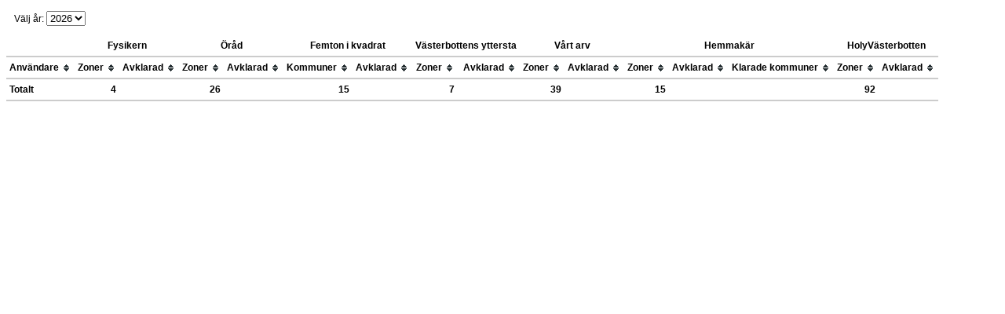

--- FILE ---
content_type: text/html; charset=utf-8
request_url: https://lundkvist.com/VbkList.php?user=Turfarfar
body_size: 4195
content:
<html lang="sv"><head><title>Lista för Västerbottens Turf-klassiker</title><style type="text/css">
label {
    font: normal 12px arial !important;
}
a {
    font: normal 12px arial !important;
}
div.info {
    font: normal 12px arial !important;
	margin-top: 6px;
	margin-bottom: 6px;
	margin-left: 10px;
}
tr.currentUser td {
	background-color: #A9E2F3; color: black;
}

th.borderLeft {
	border-left:1px solid grey;
}

th.borderRight {
	border-right:1px solid grey;
}

#list {
	display:inline-block;
    float:left;
    padding-right:20px;
}

#map {
	margin-left:475px;
	height: 100%;
}
</style>
<meta http-equiv="content-language" content="sv">
<link rel="stylesheet" href="/css/theme.default.css">
<link rel="stylesheet" href="/css/multiple-select.css">
<!-- load jQuery and tablesorter scripts -->
<script type="text/javascript" src="/script/jquery-1.12.0.min.js"></script>
<script type="text/javascript" src="/script/jquery.tablesorter.min.js"></script>
<script type="text/javascript" src="/script/jquery.tablesorter.widgets.js"></script>
<script type="text/javascript" src="/script/multiple-select.js"></script>

<link rel="apple-touch-icon" sizes="180x180" href="/image/apple-touch-icon.png">
<link rel="icon" type="image/png" sizes="32x32" href="/image/favicon-32x32.png">
<link rel="icon" type="image/png" sizes="16x16" href="/image/favicon-16x16.png">

</head>
<body>
<div id="list">

<div class='info'><form name='mainform' action='' method='GET'>Välj år: <select name='year' id='year' onchange='this.form.submit()'><option value='2020' >2020</option><option value='2021' >2021</option><option value='2022' >2022</option><option value='2023' >2023</option><option value='2024' >2024</option><option value='2025' >2025</option><option value='2026' selected>2026</option></select><input type='hidden' name='user' id='user' value=Turfarfar></form></div><div><table id='zoneTable' class='tablesorter'><thead><tr><th class='sorter-false'>&nbsp;</th><th class='sorter-false' style='text-align:center' colspan='2'>Fysikern</th><th class='sorter-false' style='text-align:center' colspan='2'>Öråd</th><th class='sorter-false' style='text-align:center' colspan='2'>Femton i kvadrat</th><th class='sorter-false' style='text-align:center' colspan='2'>Västerbottens yttersta</th><th class='sorter-false' style='text-align:center' colspan='2'>Vårt arv</th><th class='sorter-false' style='text-align:center' colspan='3'>Hemmakär</th><th class='sorter-false' style='text-align:center' colspan='2'>HolyVästerbotten</th></tr><tr><th class='sorter-text'>Användare</th><th style='text-align:right'>Zoner</th><th style='text-align:right'>Avklarad</th><th style='text-align:right'>Zoner</th><th style='text-align:right'>Avklarad</th><th style='text-align:right'>Kommuner</th><th style='text-align:right'>Avklarad</th><th style='text-align:right'>Zoner</th><th style='text-align:right'>Avklarad</th><th style='text-align:right'>Zoner</th><th style='text-align:right'>Avklarad</th><th style='text-align:right'>Zoner</th><th style='text-align:right'>Avklarad</th><th style='text-align:right'>Klarade kommuner</th><th style='text-align:right'>Zoner</th><th style='text-align:right'>Avklarad</th></tr><tr><th class='sorter-false'>Totalt</th><th class='sorter-false' style='text-align:right'>4</th><th class='sorter-false'>&nbsp;</th><th class='sorter-false' style='text-align:right'>26</th><th class='sorter-false'>&nbsp;</th><th class='sorter-false' style='text-align:right'>15</th><th class='sorter-false'>&nbsp;</th><th class='sorter-false' style='text-align:right'>7</th><th class='sorter-false'>&nbsp;</th><th class='sorter-false' style='text-align:right'>39</th><th class='sorter-false'>&nbsp;</th><th class='sorter-false' style='text-align:right'>15</th><th class='sorter-false'>&nbsp;</th><th class='sorter-false'>&nbsp;</th><th class='sorter-false' style='text-align:right'>92</th><th class='sorter-false'>&nbsp;</th></tr></thead>
<tbody></tbody></table></div>
</div>

<script type = "text/javascript" charset = "utf-8" >
	$(function(){
		$("#zoneTable").tablesorter({
            widgets: ["stickyHeaders"],
			widgetOptions : {
				// css class name applied to the sticky header
				stickyHeaders : "tablesorter-stickyHeader"
			}
		  });
	});

</script >
</body></html>

--- FILE ---
content_type: application/javascript
request_url: https://lundkvist.com/script/jquery.tablesorter.min.js
body_size: 41922
content:
!function(a){"function"==typeof define&&define.amd?define(["jquery"],a):"object"==typeof module&&"object"==typeof module.exports?module.exports=a(require("jquery")):a(jQuery)}(function(a){return function(b){"use strict";var c=b.tablesorter={version:"2.27.8",parsers:[],widgets:[],defaults:{theme:"default",widthFixed:!1,showProcessing:!1,headerTemplate:"{content}",onRenderTemplate:null,onRenderHeader:null,cancelSelection:!0,tabIndex:!0,dateFormat:"mmddyyyy",sortMultiSortKey:"shiftKey",sortResetKey:"ctrlKey",usNumberFormat:!0,delayInit:!1,serverSideSorting:!1,resort:!0,headers:{},ignoreCase:!0,sortForce:null,sortList:[],sortAppend:null,sortStable:!1,sortInitialOrder:"asc",sortLocaleCompare:!1,sortReset:!1,sortRestart:!1,emptyTo:"bottom",stringTo:"max",duplicateSpan:!0,textExtraction:"basic",textAttribute:"data-text",textSorter:null,numberSorter:null,initWidgets:!0,widgetClass:"widget-{name}",widgets:[],widgetOptions:{zebra:["even","odd"]},initialized:null,tableClass:"",cssAsc:"",cssDesc:"",cssNone:"",cssHeader:"",cssHeaderRow:"",cssProcessing:"",cssChildRow:"tablesorter-childRow",cssInfoBlock:"tablesorter-infoOnly",cssNoSort:"tablesorter-noSort",cssIgnoreRow:"tablesorter-ignoreRow",cssIcon:"tablesorter-icon",cssIconNone:"",cssIconAsc:"",cssIconDesc:"",pointerClick:"click",pointerDown:"mousedown",pointerUp:"mouseup",selectorHeaders:"> thead th, > thead td",selectorSort:"th, td",selectorRemove:".remove-me",debug:!1,headerList:[],empties:{},strings:{},parsers:[]},css:{table:"tablesorter",cssHasChild:"tablesorter-hasChildRow",childRow:"tablesorter-childRow",colgroup:"tablesorter-colgroup",header:"tablesorter-header",headerRow:"tablesorter-headerRow",headerIn:"tablesorter-header-inner",icon:"tablesorter-icon",processing:"tablesorter-processing",sortAsc:"tablesorter-headerAsc",sortDesc:"tablesorter-headerDesc",sortNone:"tablesorter-headerUnSorted"},language:{sortAsc:"Ascending sort applied, ",sortDesc:"Descending sort applied, ",sortNone:"No sort applied, ",sortDisabled:"sorting is disabled",nextAsc:"activate to apply an ascending sort",nextDesc:"activate to apply a descending sort",nextNone:"activate to remove the sort"},regex:{templateContent:/\{content\}/g,templateIcon:/\{icon\}/g,templateName:/\{name\}/i,spaces:/\s+/g,nonWord:/\W/g,formElements:/(input|select|button|textarea)/i,chunk:/(^([+\-]?(?:\d*)(?:\.\d*)?(?:[eE][+\-]?\d+)?)?$|^0x[0-9a-f]+$|\d+)/gi,chunks:/(^\\0|\\0$)/,hex:/^0x[0-9a-f]+$/i,comma:/,/g,digitNonUS:/[\s|\.]/g,digitNegativeTest:/^\s*\([.\d]+\)/,digitNegativeReplace:/^\s*\(([.\d]+)\)/,digitTest:/^[\-+(]?\d+[)]?$/,digitReplace:/[,.'"\s]/g},string:{max:1,min:-1,emptymin:1,emptymax:-1,zero:0,none:0,null:0,top:!0,bottom:!1},keyCodes:{enter:13},dates:{},instanceMethods:{},setup:function(a,d){if(!a||!a.tHead||0===a.tBodies.length||a.hasInitialized===!0)return void(d.debug&&(a.hasInitialized?console.warn("Stopping initialization. Tablesorter has already been initialized"):console.error("Stopping initialization! No table, thead or tbody",a)));var e="",f=b(a),g=b.metadata;a.hasInitialized=!1,a.isProcessing=!0,a.config=d,b.data(a,"tablesorter",d),d.debug&&(console[console.group?"group":"log"]("Initializing tablesorter v"+c.version),b.data(a,"startoveralltimer",new Date)),d.supportsDataObject=function(a){return a[0]=parseInt(a[0],10),a[0]>1||1===a[0]&&parseInt(a[1],10)>=4}(b.fn.jquery.split(".")),d.emptyTo=d.emptyTo.toLowerCase(),d.stringTo=d.stringTo.toLowerCase(),d.last={sortList:[],clickedIndex:-1},/tablesorter\-/.test(f.attr("class"))||(e=""!==d.theme?" tablesorter-"+d.theme:""),d.table=a,d.$table=f.addClass(c.css.table+" "+d.tableClass+e).attr("role","grid"),d.$headers=f.find(d.selectorHeaders),d.namespace?d.namespace="."+d.namespace.replace(c.regex.nonWord,""):d.namespace=".tablesorter"+Math.random().toString(16).slice(2),d.$table.children().children("tr").attr("role","row"),d.$tbodies=f.children("tbody:not(."+d.cssInfoBlock+")").attr({"aria-live":"polite","aria-relevant":"all"}),d.$table.children("caption").length&&(e=d.$table.children("caption")[0],e.id||(e.id=d.namespace.slice(1)+"caption"),d.$table.attr("aria-labelledby",e.id)),d.widgetInit={},d.textExtraction=d.$table.attr("data-text-extraction")||d.textExtraction||"basic",c.buildHeaders(d),c.fixColumnWidth(a),c.addWidgetFromClass(a),c.applyWidgetOptions(a),c.setupParsers(d),d.totalRows=0,d.delayInit||c.buildCache(d),c.bindEvents(a,d.$headers,!0),c.bindMethods(d),d.supportsDataObject&&"undefined"!=typeof f.data().sortlist?d.sortList=f.data().sortlist:g&&f.metadata()&&f.metadata().sortlist&&(d.sortList=f.metadata().sortlist),c.applyWidget(a,!0),d.sortList.length>0?c.sortOn(d,d.sortList,{},!d.initWidgets):(c.setHeadersCss(d),d.initWidgets&&c.applyWidget(a,!1)),d.showProcessing&&f.unbind("sortBegin"+d.namespace+" sortEnd"+d.namespace).bind("sortBegin"+d.namespace+" sortEnd"+d.namespace,function(b){clearTimeout(d.timerProcessing),c.isProcessing(a),"sortBegin"===b.type&&(d.timerProcessing=setTimeout(function(){c.isProcessing(a,!0)},500))}),a.hasInitialized=!0,a.isProcessing=!1,d.debug&&(console.log("Overall initialization time:"+c.benchmark(b.data(a,"startoveralltimer"))),d.debug&&console.groupEnd&&console.groupEnd()),f.triggerHandler("tablesorter-initialized",a),"function"==typeof d.initialized&&d.initialized(a)},bindMethods:function(a){var d=a.$table,e=a.namespace,f="sortReset update updateRows updateAll updateHeaders addRows updateCell updateComplete sorton appendCache updateCache applyWidgetId applyWidgets refreshWidgets destroy mouseup mouseleave ".split(" ").join(e+" ");d.unbind(f.replace(c.regex.spaces," ")).bind("sortReset"+e,function(a,b){a.stopPropagation(),c.sortReset(this.config,b)}).bind("updateAll"+e,function(a,b,d){a.stopPropagation(),c.updateAll(this.config,b,d)}).bind("update"+e+" updateRows"+e,function(a,b,d){a.stopPropagation(),c.update(this.config,b,d)}).bind("updateHeaders"+e,function(a,b){a.stopPropagation(),c.updateHeaders(this.config,b)}).bind("updateCell"+e,function(a,b,d,e){a.stopPropagation(),c.updateCell(this.config,b,d,e)}).bind("addRows"+e,function(a,b,d,e){a.stopPropagation(),c.addRows(this.config,b,d,e)}).bind("updateComplete"+e,function(){this.isUpdating=!1}).bind("sorton"+e,function(a,b,d,e){a.stopPropagation(),c.sortOn(this.config,b,d,e)}).bind("appendCache"+e,function(a,d,e){a.stopPropagation(),c.appendCache(this.config,e),b.isFunction(d)&&d(this)}).bind("updateCache"+e,function(a,b,d){a.stopPropagation(),c.updateCache(this.config,b,d)}).bind("applyWidgetId"+e,function(a,b){a.stopPropagation(),c.applyWidgetId(this,b)}).bind("applyWidgets"+e,function(a,b){a.stopPropagation(),c.applyWidget(this,b)}).bind("refreshWidgets"+e,function(a,b,d){a.stopPropagation(),c.refreshWidgets(this,b,d)}).bind("removeWidget"+e,function(a,b,d){a.stopPropagation(),c.removeWidget(this,b,d)}).bind("destroy"+e,function(a,b,d){a.stopPropagation(),c.destroy(this,b,d)}).bind("resetToLoadState"+e,function(d){d.stopPropagation(),c.removeWidget(this,!0,!1),a=b.extend(!0,c.defaults,a.originalSettings),this.hasInitialized=!1,c.setup(this,a)})},bindEvents:function(a,d,e){a=b(a)[0];var f,g=a.config,h=g.namespace,i=null;e!==!0&&(d.addClass(h.slice(1)+"_extra_headers"),f=b.fn.closest?d.closest("table")[0]:d.parents("table")[0],f&&"TABLE"===f.nodeName&&f!==a&&b(f).addClass(h.slice(1)+"_extra_table")),f=(g.pointerDown+" "+g.pointerUp+" "+g.pointerClick+" sort keyup ").replace(c.regex.spaces," ").split(" ").join(h+" "),d.find(g.selectorSort).add(d.filter(g.selectorSort)).unbind(f).bind(f,function(a,e){var f,h,j,k=b(a.target),l=" "+a.type+" ";if(!(1!==(a.which||a.button)&&!l.match(" "+g.pointerClick+" | sort | keyup ")||" keyup "===l&&a.which!==c.keyCodes.enter||l.match(" "+g.pointerClick+" ")&&"undefined"!=typeof a.which||l.match(" "+g.pointerUp+" ")&&i!==a.target&&e!==!0)){if(l.match(" "+g.pointerDown+" "))return i=a.target,j=k.jquery.split("."),void("1"===j[0]&&j[1]<4&&a.preventDefault());if(i=null,c.regex.formElements.test(a.target.nodeName)||k.hasClass(g.cssNoSort)||k.parents("."+g.cssNoSort).length>0||k.parents("button").length>0)return!g.cancelSelection;g.delayInit&&c.isEmptyObject(g.cache)&&c.buildCache(g),f=b.fn.closest?b(this).closest("th, td"):/TH|TD/.test(this.nodeName)?b(this):b(this).parents("th, td"),j=d.index(f),g.last.clickedIndex=j<0?f.attr("data-column"):j,h=g.$headers[g.last.clickedIndex],h&&!h.sortDisabled&&c.initSort(g,h,a)}}),g.cancelSelection&&d.attr("unselectable","on").bind("selectstart",!1).css({"user-select":"none",MozUserSelect:"none"})},buildHeaders:function(a){var d,e,f,g;for(a.headerList=[],a.headerContent=[],a.sortVars=[],a.debug&&(f=new Date),a.columns=c.computeColumnIndex(a.$table.children("thead, tfoot").children("tr")),e=a.cssIcon?'<i class="'+(a.cssIcon===c.css.icon?c.css.icon:a.cssIcon+" "+c.css.icon)+'"></i>':"",a.$headers=b(b.map(a.$table.find(a.selectorHeaders),function(d,f){var g,h,i,j,k,l=b(d);if(!l.parent().hasClass(a.cssIgnoreRow))return g=c.getColumnData(a.table,a.headers,f,!0),a.headerContent[f]=l.html(),""===a.headerTemplate||l.find("."+c.css.headerIn).length||(j=a.headerTemplate.replace(c.regex.templateContent,l.html()).replace(c.regex.templateIcon,l.find("."+c.css.icon).length?"":e),a.onRenderTemplate&&(h=a.onRenderTemplate.apply(l,[f,j]),h&&"string"==typeof h&&(j=h)),l.html('<div class="'+c.css.headerIn+'">'+j+"</div>")),a.onRenderHeader&&a.onRenderHeader.apply(l,[f,a,a.$table]),i=parseInt(l.attr("data-column"),10),d.column=i,k=c.getOrder(c.getData(l,g,"sortInitialOrder")||a.sortInitialOrder),a.sortVars[i]={count:-1,order:k?a.sortReset?[1,0,2]:[1,0]:a.sortReset?[0,1,2]:[0,1],lockedOrder:!1},k=c.getData(l,g,"lockedOrder")||!1,"undefined"!=typeof k&&k!==!1&&(a.sortVars[i].lockedOrder=!0,a.sortVars[i].order=c.getOrder(k)?[1,1]:[0,0]),a.headerList[f]=d,l.addClass(c.css.header+" "+a.cssHeader).parent().addClass(c.css.headerRow+" "+a.cssHeaderRow).attr("role","row"),a.tabIndex&&l.attr("tabindex",0),d})),a.$headerIndexed=[],g=0;g<a.columns;g++)c.isEmptyObject(a.sortVars[g])&&(a.sortVars[g]={}),d=a.$headers.filter('[data-column="'+g+'"]'),a.$headerIndexed[g]=d.length?d.not(".sorter-false").length?d.not(".sorter-false").filter(":last"):d.filter(":last"):b();a.$table.find(a.selectorHeaders).attr({scope:"col",role:"columnheader"}),c.updateHeader(a),a.debug&&(console.log("Built headers:"+c.benchmark(f)),console.log(a.$headers))},addInstanceMethods:function(a){b.extend(c.instanceMethods,a)},setupParsers:function(a,b){var d,e,f,g,h,i,j,k,l,m,n,o,p,q,r=a.table,s=0,t={};if(a.$tbodies=a.$table.children("tbody:not(."+a.cssInfoBlock+")"),p="undefined"==typeof b?a.$tbodies:b,q=p.length,0===q)return a.debug?console.warn("Warning: *Empty table!* Not building a parser cache"):"";for(a.debug&&(o=new Date,console[console.group?"group":"log"]("Detecting parsers for each column")),e={extractors:[],parsers:[]};s<q;){if(d=p[s].rows,d.length)for(h=0,g=a.columns,i=0;i<g;i++){if(j=a.$headerIndexed[h],j&&j.length&&(k=c.getColumnData(r,a.headers,h),n=c.getParserById(c.getData(j,k,"extractor")),m=c.getParserById(c.getData(j,k,"sorter")),l="false"===c.getData(j,k,"parser"),a.empties[h]=(c.getData(j,k,"empty")||a.emptyTo||(a.emptyToBottom?"bottom":"top")).toLowerCase(),a.strings[h]=(c.getData(j,k,"string")||a.stringTo||"max").toLowerCase(),l&&(m=c.getParserById("no-parser")),n||(n=!1),m||(m=c.detectParserForColumn(a,d,-1,h)),a.debug&&(t["("+h+") "+j.text()]={parser:m.id,extractor:n?n.id:"none",string:a.strings[h],empty:a.empties[h]}),e.parsers[h]=m,e.extractors[h]=n,f=j[0].colSpan-1,f>0))for(h+=f,g+=f;f+1>0;)e.parsers[h-f]=m,e.extractors[h-f]=n,f--;h++}s+=e.parsers.length?q:1}a.debug&&(c.isEmptyObject(t)?console.warn("  No parsers detected!"):console[console.table?"table":"log"](t),console.log("Completed detecting parsers"+c.benchmark(o)),console.groupEnd&&console.groupEnd()),a.parsers=e.parsers,a.extractors=e.extractors},addParser:function(a){var b,d=c.parsers.length,e=!0;for(b=0;b<d;b++)c.parsers[b].id.toLowerCase()===a.id.toLowerCase()&&(e=!1);e&&(c.parsers[c.parsers.length]=a)},getParserById:function(a){if("false"==a)return!1;var b,d=c.parsers.length;for(b=0;b<d;b++)if(c.parsers[b].id.toLowerCase()===a.toString().toLowerCase())return c.parsers[b];return!1},detectParserForColumn:function(a,d,e,f){for(var g,h,i,j=c.parsers.length,k=!1,l="",m=!0;""===l&&m;)e++,i=d[e],i&&e<50?i.className.indexOf(c.cssIgnoreRow)<0&&(k=d[e].cells[f],l=c.getElementText(a,k,f),h=b(k),a.debug&&console.log("Checking if value was empty on row "+e+", column: "+f+': "'+l+'"')):m=!1;for(;--j>=0;)if(g=c.parsers[j],g&&"text"!==g.id&&g.is&&g.is(l,a.table,k,h))return g;return c.getParserById("text")},getElementText:function(a,d,e){if(!d)return"";var f,g=a.textExtraction||"",h=d.jquery?d:b(d);return"string"==typeof g?"basic"===g&&"undefined"!=typeof(f=h.attr(a.textAttribute))?b.trim(f):b.trim(d.textContent||h.text()):"function"==typeof g?b.trim(g(h[0],a.table,e)):"function"==typeof(f=c.getColumnData(a.table,g,e))?b.trim(f(h[0],a.table,e)):b.trim(h[0].textContent||h.text())},getParsedText:function(a,b,d,e){"undefined"==typeof e&&(e=c.getElementText(a,b,d));var f=""+e,g=a.parsers[d],h=a.extractors[d];return g&&(h&&"function"==typeof h.format&&(e=h.format(e,a.table,b,d)),f="no-parser"===g.id?"":g.format(""+e,a.table,b,d),a.ignoreCase&&"string"==typeof f&&(f=f.toLowerCase())),f},buildCache:function(a,d,e){var f,g,h,i,j,k,l,m,n,o,p,q,r,s,t,u,v,w,x,y,z,A,B=a.table,C=a.parsers;if(a.$tbodies=a.$table.children("tbody:not(."+a.cssInfoBlock+")"),l="undefined"==typeof e?a.$tbodies:e,a.cache={},a.totalRows=0,!C)return a.debug?console.warn("Warning: *Empty table!* Not building a cache"):"";for(a.debug&&(q=new Date),a.showProcessing&&c.isProcessing(B,!0),k=0;k<l.length;k++){for(u=[],f=a.cache[k]={normalized:[]},r=l[k]&&l[k].rows.length||0,i=0;i<r;++i)if(s={child:[],raw:[]},m=b(l[k].rows[i]),n=[],!m.hasClass(a.selectorRemove.slice(1)))if(m.hasClass(a.cssChildRow)&&0!==i)for(z=f.normalized.length-1,t=f.normalized[z][a.columns],t.$row=t.$row.add(m),m.prev().hasClass(a.cssChildRow)||m.prev().addClass(c.css.cssHasChild),o=m.children("th, td"),z=t.child.length,t.child[z]=[],w=0,y=a.columns,j=0;j<y;j++)p=o[j],p&&(t.child[z][j]=c.getParsedText(a,p,j),v=o[j].colSpan-1,v>0&&(w+=v,y+=v)),w++;else{for(s.$row=m,s.order=i,w=0,y=a.columns,j=0;j<y;++j){if(p=m[0].cells[j],p&&w<a.columns&&(x="undefined"!=typeof C[w],!x&&a.debug&&console.warn("No parser found for row: "+i+", column: "+j+'; cell containing: "'+b(p).text()+'"; does it have a header?'),g=c.getElementText(a,p,w),s.raw[w]=g,h=c.getParsedText(a,p,w,g),n[w]=h,x&&"numeric"===(C[w].type||"").toLowerCase()&&(u[w]=Math.max(Math.abs(h)||0,u[w]||0)),v=p.colSpan-1,v>0)){for(A=0;A<=v;)h=a.duplicateSpan||0===A?g:"string"!=typeof a.textExtraction?c.getElementText(a,p,w+A)||"":"",s.raw[w+A]=h,n[w+A]=h,A++;w+=v,y+=v}w++}n[a.columns]=s,f.normalized[f.normalized.length]=n}f.colMax=u,a.totalRows+=f.normalized.length}if(a.showProcessing&&c.isProcessing(B),a.debug){for(z=Math.min(5,a.cache[0].normalized.length),console[console.group?"group":"log"]("Building cache for "+a.totalRows+" rows (showing "+z+" rows in log) and "+a.columns+" columns"+c.benchmark(q)),g={},j=0;j<a.columns;j++)for(w=0;w<z;w++)g["row: "+w]||(g["row: "+w]={}),g["row: "+w][a.$headerIndexed[j].text()]=a.cache[0].normalized[w][j];console[console.table?"table":"log"](g),console.groupEnd&&console.groupEnd()}b.isFunction(d)&&d(B)},getColumnText:function(a,d,e,f){a=b(a)[0];var g,h,i,j,k,l,m,n,o,p,q="function"==typeof e,r="all"===d,s={raw:[],parsed:[],$cell:[]},t=a.config;if(!c.isEmptyObject(t)){for(k=t.$tbodies.length,g=0;g<k;g++)for(i=t.cache[g].normalized,l=i.length,h=0;h<l;h++)j=i[h],f&&!j[t.columns].$row.is(f)||(p=!0,n=r?j.slice(0,t.columns):j[d],j=j[t.columns],m=r?j.raw:j.raw[d],o=r?j.$row.children():j.$row.children().eq(d),q&&(p=e({tbodyIndex:g,rowIndex:h,parsed:n,raw:m,$row:j.$row,$cell:o})),p!==!1&&(s.parsed[s.parsed.length]=n,s.raw[s.raw.length]=m,s.$cell[s.$cell.length]=o));return s}t.debug&&console.warn("No cache found - aborting getColumnText function!")},setHeadersCss:function(a){var d,e,f,g=a.sortList,h=g.length,i=c.css.sortNone+" "+a.cssNone,j=[c.css.sortAsc+" "+a.cssAsc,c.css.sortDesc+" "+a.cssDesc],k=[a.cssIconAsc,a.cssIconDesc,a.cssIconNone],l=["ascending","descending"],m=a.$table.find("tfoot tr").children("td, th").add(b(a.namespace+"_extra_headers")).removeClass(j.join(" "));for(a.$headers.removeClass(j.join(" ")).addClass(i).attr("aria-sort","none").find("."+c.css.icon).removeClass(k.join(" ")).addClass(k[2]),e=0;e<h;e++)if(2!==g[e][1]&&(d=a.$headers.filter(function(b){for(var d=!0,e=a.$headers.eq(b),f=parseInt(e.attr("data-column"),10),g=f+a.$headers[b].colSpan;f<g;f++)d=!!d&&(d||c.isValueInArray(f,a.sortList)>-1);return d}),d=d.not(".sorter-false").filter('[data-column="'+g[e][0]+'"]'+(1===h?":last":"")),d.length)){for(f=0;f<d.length;f++)d[f].sortDisabled||d.eq(f).removeClass(i).addClass(j[g[e][1]]).attr("aria-sort",l[g[e][1]]).find("."+c.css.icon).removeClass(k[2]).addClass(k[g[e][1]]);m.length&&m.filter('[data-column="'+g[e][0]+'"]').removeClass(i).addClass(j[g[e][1]])}for(h=a.$headers.length,e=0;e<h;e++)c.setColumnAriaLabel(a,a.$headers.eq(e))},setColumnAriaLabel:function(a,d,e){if(d.length){var f=parseInt(d.attr("data-column"),10),g=a.sortVars[f],h=d.hasClass(c.css.sortAsc)?"sortAsc":d.hasClass(c.css.sortDesc)?"sortDesc":"sortNone",i=b.trim(d.text())+": "+c.language[h];d.hasClass("sorter-false")||e===!1?i+=c.language.sortDisabled:(h=(g.count+1)%g.order.length,e=g.order[h],i+=c.language[0===e?"nextAsc":1===e?"nextDesc":"nextNone"]),d.attr("aria-label",i)}},updateHeader:function(a){var b,d,e,f,g=a.table,h=a.$headers.length;for(b=0;b<h;b++)e=a.$headers.eq(b),f=c.getColumnData(g,a.headers,b,!0),d="false"===c.getData(e,f,"sorter")||"false"===c.getData(e,f,"parser"),c.setColumnSort(a,e,d)},setColumnSort:function(a,b,c){var d=a.table.id;b[0].sortDisabled=c,b[c?"addClass":"removeClass"]("sorter-false").attr("aria-disabled",""+c),a.tabIndex&&(c?b.removeAttr("tabindex"):b.attr("tabindex","0")),d&&(c?b.removeAttr("aria-controls"):b.attr("aria-controls",d))},updateHeaderSortCount:function(a,d){var e,f,g,h,i,j,k,l,m=d||a.sortList,n=m.length;for(a.sortList=[],h=0;h<n;h++)if(k=m[h],e=parseInt(k[0],10),e<a.columns){switch(a.sortVars[e].order||(l=c.getOrder(a.sortInitialOrder)?a.sortReset?[1,0,2]:[1,0]:a.sortReset?[0,1,2]:[0,1],a.sortVars[e].order=l,a.sortVars[e].count=0),l=a.sortVars[e].order,f=(""+k[1]).match(/^(1|d|s|o|n)/),f=f?f[0]:""){case"1":case"d":f=1;break;case"s":f=i||0;break;case"o":j=l[(i||0)%l.length],f=0===j?1:1===j?0:2;break;case"n":f=l[++a.sortVars[e].count%l.length];break;default:f=0}i=0===h?f:i,g=[e,parseInt(f,10)||0],a.sortList[a.sortList.length]=g,f=b.inArray(g[1],l),a.sortVars[e].count=f>=0?f:g[1]%l.length}},updateAll:function(a,b,d){var e=a.table;e.isUpdating=!0,c.refreshWidgets(e,!0,!0),c.buildHeaders(a),c.bindEvents(e,a.$headers,!0),c.bindMethods(a),c.commonUpdate(a,b,d)},update:function(a,b,d){var e=a.table;e.isUpdating=!0,c.updateHeader(a),c.commonUpdate(a,b,d)},updateHeaders:function(a,b){a.table.isUpdating=!0,c.buildHeaders(a),c.bindEvents(a.table,a.$headers,!0),c.resortComplete(a,b)},updateCell:function(a,d,e,f){if(c.isEmptyObject(a.cache))return c.updateHeader(a),void c.commonUpdate(a,e,f);a.table.isUpdating=!0,a.$table.find(a.selectorRemove).remove();var g,h,i,j,k,l,m=a.$tbodies,n=b(d),o=m.index(b.fn.closest?n.closest("tbody"):n.parents("tbody").filter(":first")),p=a.cache[o],q=b.fn.closest?n.closest("tr"):n.parents("tr").filter(":first");if(d=n[0],m.length&&o>=0){if(i=m.eq(o).find("tr").index(q),k=p.normalized[i],l=q[0].cells.length,l!==a.columns)for(j=0,g=!1,h=0;h<l;h++)g||q[0].cells[h]===d?g=!0:j+=q[0].cells[h].colSpan;else j=n.index();g=c.getElementText(a,d,j),k[a.columns].raw[j]=g,g=c.getParsedText(a,d,j,g),k[j]=g,k[a.columns].$row=q,"numeric"===(a.parsers[j].type||"").toLowerCase()&&(p.colMax[j]=Math.max(Math.abs(g)||0,p.colMax[j]||0)),g="undefined"!==e?e:a.resort,g!==!1?c.checkResort(a,g,f):c.resortComplete(a,f)}else a.debug&&console.error("updateCell aborted, tbody missing or not within the indicated table"),a.table.isUpdating=!1},addRows:function(d,e,f,g){var h,i,j,k,l,m,n,o,p,q,r,s,t,u="string"==typeof e&&1===d.$tbodies.length&&/<tr/.test(e||""),v=d.table;if(u)e=b(e),d.$tbodies.append(e);else if(!(e&&e instanceof a&&(b.fn.closest?e.closest("table")[0]:e.parents("table")[0])===d.table))return d.debug&&console.error("addRows method requires (1) a jQuery selector reference to rows that have already been added to the table, or (2) row HTML string to be added to a table with only one tbody"),!1;if(v.isUpdating=!0,c.isEmptyObject(d.cache))c.updateHeader(d),c.commonUpdate(d,f,g);else{for(l=e.filter("tr").attr("role","row").length,j=d.$tbodies.index(e.parents("tbody").filter(":first")),d.parsers&&d.parsers.length||c.setupParsers(d),k=0;k<l;k++){for(p=0,n=e[k].cells.length,o=d.cache[j].normalized.length,r=[],q={child:[],raw:[],$row:e.eq(k),order:o},m=0;m<n;m++)s=e[k].cells[m],h=c.getElementText(d,s,p),q.raw[p]=h,i=c.getParsedText(d,s,p,h),r[p]=i,"numeric"===(d.parsers[p].type||"").toLowerCase()&&(d.cache[j].colMax[p]=Math.max(Math.abs(i)||0,d.cache[j].colMax[p]||0)),t=s.colSpan-1,t>0&&(p+=t),p++;r[d.columns]=q,d.cache[j].normalized[o]=r}c.checkResort(d,f,g)}},updateCache:function(a,b,d){a.parsers&&a.parsers.length||c.setupParsers(a,d),c.buildCache(a,b,d)},appendCache:function(a,b){var d,e,f,g,h,i,j,k=a.table,l=a.widgetOptions,m=a.$tbodies,n=[],o=a.cache;if(c.isEmptyObject(o))return a.appender?a.appender(k,n):k.isUpdating?a.$table.triggerHandler("updateComplete",k):"";for(a.debug&&(j=new Date),i=0;i<m.length;i++)if(f=m.eq(i),f.length){for(g=c.processTbody(k,f,!0),d=o[i].normalized,e=d.length,h=0;h<e;h++)n[n.length]=d[h][a.columns].$row,a.appender&&(!a.pager||a.pager.removeRows&&l.pager_removeRows||a.pager.ajax)||g.append(d[h][a.columns].$row);c.processTbody(k,g,!1)}a.appender&&a.appender(k,n),a.debug&&console.log("Rebuilt table"+c.benchmark(j)),b||a.appender||c.applyWidget(k),k.isUpdating&&a.$table.triggerHandler("updateComplete",k)},commonUpdate:function(a,b,d){a.$table.find(a.selectorRemove).remove(),c.setupParsers(a),c.buildCache(a),c.checkResort(a,b,d)},initSort:function(a,d,e){if(a.table.isUpdating)return setTimeout(function(){c.initSort(a,d,e)},50);var f,g,h,i,j,k,l,m=!e[a.sortMultiSortKey],n=a.table,o=a.$headers.length,p=parseInt(b(d).attr("data-column"),10),q=a.sortVars[p].order;if(a.$table.triggerHandler("sortStart",n),k=(a.sortVars[p].count+1)%q.length,a.sortVars[p].count=e[a.sortResetKey]?2:k,a.sortRestart)for(h=0;h<o;h++)l=a.$headers.eq(h),k=parseInt(l.attr("data-column"),10),p!==k&&(m||l.hasClass(c.css.sortNone))&&(a.sortVars[k].count=-1);if(m){if(a.sortList=[],a.last.sortList=[],null!==a.sortForce)for(f=a.sortForce,g=0;g<f.length;g++)f[g][0]!==p&&(a.sortList[a.sortList.length]=f[g]);if(i=q[a.sortVars[p].count],i<2&&(a.sortList[a.sortList.length]=[p,i],d.colSpan>1))for(g=1;g<d.colSpan;g++)a.sortList[a.sortList.length]=[p+g,i],a.sortVars[p+g].count=b.inArray(i,q)}else if(a.sortList=b.extend([],a.last.sortList),c.isValueInArray(p,a.sortList)>=0)for(g=0;g<a.sortList.length;g++)k=a.sortList[g],k[0]===p&&(k[1]=q[a.sortVars[p].count],2===k[1]&&(a.sortList.splice(g,1),a.sortVars[p].count=-1));else if(i=q[a.sortVars[p].count],i<2&&(a.sortList[a.sortList.length]=[p,i],d.colSpan>1))for(g=1;g<d.colSpan;g++)a.sortList[a.sortList.length]=[p+g,i],a.sortVars[p+g].count=b.inArray(i,q);if(a.last.sortList=b.extend([],a.sortList),a.sortList.length&&a.sortAppend&&(f=b.isArray(a.sortAppend)?a.sortAppend:a.sortAppend[a.sortList[0][0]],!c.isEmptyObject(f)))for(g=0;g<f.length;g++)if(f[g][0]!==p&&c.isValueInArray(f[g][0],a.sortList)<0){if(i=f[g][1],j=(""+i).match(/^(a|d|s|o|n)/))switch(k=a.sortList[0][1],j[0]){case"d":i=1;break;case"s":i=k;break;case"o":i=0===k?1:0;break;case"n":i=(k+1)%q.length;break;default:i=0}a.sortList[a.sortList.length]=[f[g][0],i]}a.$table.triggerHandler("sortBegin",n),setTimeout(function(){c.setHeadersCss(a),c.multisort(a),c.appendCache(a),a.$table.triggerHandler("sortBeforeEnd",n),a.$table.triggerHandler("sortEnd",n)},1)},multisort:function(a){var b,d,e,f,g,h=a.table,i=[],j=0,k=a.textSorter||"",l=a.sortList,m=l.length,n=a.$tbodies.length;if(!a.serverSideSorting&&!c.isEmptyObject(a.cache)){if(a.debug&&(d=new Date),"object"==typeof k)for(e=a.columns;e--;)g=c.getColumnData(h,k,e),"function"==typeof g&&(i[e]=g);for(b=0;b<n;b++)e=a.cache[b].colMax,f=a.cache[b].normalized,f.sort(function(b,d){var f,g,n,o,p,q,r;for(f=0;f<m;f++){if(n=l[f][0],o=l[f][1],j=0===o,a.sortStable&&b[n]===d[n]&&1===m)return b[a.columns].order-d[a.columns].order;if(g=/n/i.test(c.getSortType(a.parsers,n)),g&&a.strings[n]?(g="boolean"==typeof c.string[a.strings[n]]?(j?1:-1)*(c.string[a.strings[n]]?-1:1):a.strings[n]?c.string[a.strings[n]]||0:0,p=a.numberSorter?a.numberSorter(b[n],d[n],j,e[n],h):c["sortNumeric"+(j?"Asc":"Desc")](b[n],d[n],g,e[n],n,a)):(q=j?b:d,r=j?d:b,p="function"==typeof k?k(q[n],r[n],j,n,h):"function"==typeof i[n]?i[n](q[n],r[n],j,n,h):c["sortNatural"+(j?"Asc":"Desc")](b[n],d[n],n,a)),p)return p}return b[a.columns].order-d[a.columns].order});a.debug&&console.log("Applying sort "+l.toString()+c.benchmark(d))}},resortComplete:function(a,c){a.table.isUpdating&&a.$table.triggerHandler("updateComplete",a.table),b.isFunction(c)&&c(a.table)},checkResort:function(a,d,e){var f=b.isArray(d)?d:a.sortList,g="undefined"==typeof d?a.resort:d;g===!1||a.serverSideSorting||a.table.isProcessing?(c.resortComplete(a,e),c.applyWidget(a.table,!1)):f.length?c.sortOn(a,f,function(){c.resortComplete(a,e)},!0):c.sortReset(a,function(){c.resortComplete(a,e),c.applyWidget(a.table,!1)})},sortOn:function(a,d,e,f){var g=a.table;a.$table.triggerHandler("sortStart",g),c.updateHeaderSortCount(a,d),c.setHeadersCss(a),a.delayInit&&c.isEmptyObject(a.cache)&&c.buildCache(a),a.$table.triggerHandler("sortBegin",g),c.multisort(a),c.appendCache(a,f),a.$table.triggerHandler("sortBeforeEnd",g),a.$table.triggerHandler("sortEnd",g),c.applyWidget(g),b.isFunction(e)&&e(g)},sortReset:function(a,d){a.sortList=[],c.setHeadersCss(a),c.multisort(a),c.appendCache(a),b.isFunction(d)&&d(a.table)},getSortType:function(a,b){return a&&a[b]?a[b].type||"":""},getOrder:function(a){return/^d/i.test(a)||1===a},sortNatural:function(a,b){if(a===b)return 0;var d,e,f,g,h,i,j=c.regex;if(j.hex.test(b)){if(d=parseInt((a||"").match(j.hex),16),e=parseInt((b||"").match(j.hex),16),d<e)return-1;if(d>e)return 1}for(d=(a||"").replace(j.chunk,"\\0$1\\0").replace(j.chunks,"").split("\\0"),e=(b||"").replace(j.chunk,"\\0$1\\0").replace(j.chunks,"").split("\\0"),i=Math.max(d.length,e.length),h=0;h<i;h++){if(f=isNaN(d[h])?d[h]||0:parseFloat(d[h])||0,g=isNaN(e[h])?e[h]||0:parseFloat(e[h])||0,isNaN(f)!==isNaN(g))return isNaN(f)?1:-1;if(typeof f!=typeof g&&(f+="",g+=""),f<g)return-1;if(f>g)return 1}return 0},sortNaturalAsc:function(a,b,d,e){if(a===b)return 0;var f=c.string[e.empties[d]||e.emptyTo];return""===a&&0!==f?"boolean"==typeof f?f?-1:1:-f||-1:""===b&&0!==f?"boolean"==typeof f?f?1:-1:f||1:c.sortNatural(a,b)},sortNaturalDesc:function(a,b,d,e){if(a===b)return 0;var f=c.string[e.empties[d]||e.emptyTo];return""===a&&0!==f?"boolean"==typeof f?f?-1:1:f||1:""===b&&0!==f?"boolean"==typeof f?f?1:-1:-f||-1:c.sortNatural(b,a)},sortText:function(a,b){return a>b?1:a<b?-1:0},getTextValue:function(a,b,c){if(c){var d,e=a?a.length:0,f=c+b;for(d=0;d<e;d++)f+=a.charCodeAt(d);return b*f}return 0},sortNumericAsc:function(a,b,d,e,f,g){if(a===b)return 0;var h=c.string[g.empties[f]||g.emptyTo];return""===a&&0!==h?"boolean"==typeof h?h?-1:1:-h||-1:""===b&&0!==h?"boolean"==typeof h?h?1:-1:h||1:(isNaN(a)&&(a=c.getTextValue(a,d,e)),isNaN(b)&&(b=c.getTextValue(b,d,e)),a-b)},sortNumericDesc:function(a,b,d,e,f,g){if(a===b)return 0;var h=c.string[g.empties[f]||g.emptyTo];return""===a&&0!==h?"boolean"==typeof h?h?-1:1:h||1:""===b&&0!==h?"boolean"==typeof h?h?1:-1:-h||-1:(isNaN(a)&&(a=c.getTextValue(a,d,e)),isNaN(b)&&(b=c.getTextValue(b,d,e)),b-a)},sortNumeric:function(a,b){return a-b},addWidget:function(a){a.id&&!c.isEmptyObject(c.getWidgetById(a.id))&&console.warn('"'+a.id+'" widget was loaded more than once!'),c.widgets[c.widgets.length]=a},hasWidget:function(a,c){return a=b(a),a.length&&a[0].config&&a[0].config.widgetInit[c]||!1},getWidgetById:function(a){var b,d,e=c.widgets.length;for(b=0;b<e;b++)if(d=c.widgets[b],d&&d.id&&d.id.toLowerCase()===a.toLowerCase())return d},applyWidgetOptions:function(a){var d,e,f=a.config,g=f.widgets.length;if(g)for(d=0;d<g;d++)e=c.getWidgetById(f.widgets[d]),e&&e.options&&(f.widgetOptions=b.extend(!0,{},e.options,f.widgetOptions))},addWidgetFromClass:function(a){var b,d,e=a.config,f="^"+e.widgetClass.replace(c.regex.templateName,"(\\S+)+")+"$",g=new RegExp(f,"g"),h=(a.className||"").split(c.regex.spaces);if(h.length)for(b=h.length,d=0;d<b;d++)h[d].match(g)&&(e.widgets[e.widgets.length]=h[d].replace(g,"$1"))},applyWidgetId:function(a,d,e){a=b(a)[0];var f,g,h,i=a.config,j=i.widgetOptions,k=c.getWidgetById(d);k&&(h=k.id,f=!1,b.inArray(h,i.widgets)<0&&(i.widgets[i.widgets.length]=h),i.debug&&(g=new Date),!e&&i.widgetInit[h]||(i.widgetInit[h]=!0,a.hasInitialized&&c.applyWidgetOptions(a),"function"==typeof k.init&&(f=!0,i.debug&&console[console.group?"group":"log"]("Initializing "+h+" widget"),k.init(a,k,i,j))),e||"function"!=typeof k.format||(f=!0,i.debug&&console[console.group?"group":"log"]("Updating "+h+" widget"),k.format(a,i,j,!1)),i.debug&&f&&(console.log("Completed "+(e?"initializing ":"applying ")+h+" widget"+c.benchmark(g)),console.groupEnd&&console.groupEnd()))},applyWidget:function(a,d,e){a=b(a)[0];var f,g,h,i,j,k=a.config,l=[];if(d===!1||!a.hasInitialized||!a.isApplyingWidgets&&!a.isUpdating){if(k.debug&&(j=new Date),c.addWidgetFromClass(a),clearTimeout(k.timerReady),k.widgets.length){for(a.isApplyingWidgets=!0,k.widgets=b.grep(k.widgets,function(a,c){return b.inArray(a,k.widgets)===c}),h=k.widgets||[],g=h.length,f=0;f<g;f++)i=c.getWidgetById(h[f]),i&&i.id?(i.priority||(i.priority=10),l[f]=i):k.debug&&console.warn('"'+h[f]+'" widget code does not exist!');for(l.sort(function(a,b){return a.priority<b.priority?-1:a.priority===b.priority?0:1}),g=l.length,k.debug&&console[console.group?"group":"log"]("Start "+(d?"initializing":"applying")+" widgets"),f=0;f<g;f++)i=l[f],i&&i.id&&c.applyWidgetId(a,i.id,d);k.debug&&console.groupEnd&&console.groupEnd(),d||"function"!=typeof e||e(a)}k.timerReady=setTimeout(function(){a.isApplyingWidgets=!1,b.data(a,"lastWidgetApplication",new Date),k.$table.triggerHandler("tablesorter-ready")},10),k.debug&&(i=k.widgets.length,console.log("Completed "+(d===!0?"initializing ":"applying ")+i+" widget"+(1!==i?"s":"")+c.benchmark(j)))}},removeWidget:function(a,d,e){a=b(a)[0];var f,g,h,i,j=a.config;if(d===!0)for(d=[],i=c.widgets.length,h=0;h<i;h++)g=c.widgets[h],g&&g.id&&(d[d.length]=g.id);else d=(b.isArray(d)?d.join(","):d||"").toLowerCase().split(/[\s,]+/);for(i=d.length,f=0;f<i;f++)g=c.getWidgetById(d[f]),h=b.inArray(d[f],j.widgets),h>=0&&e!==!0&&j.widgets.splice(h,1),g&&g.remove&&(j.debug&&console.log((e?"Refreshing":"Removing")+' "'+d[f]+'" widget'),g.remove(a,j,j.widgetOptions,e),j.widgetInit[d[f]]=!1)},refreshWidgets:function(a,d,e){a=b(a)[0];var f,g,h=a.config,i=h.widgets,j=c.widgets,k=j.length,l=[],m=function(a){b(a).triggerHandler("refreshComplete")};for(f=0;f<k;f++)g=j[f],g&&g.id&&(d||b.inArray(g.id,i)<0)&&(l[l.length]=g.id);c.removeWidget(a,l.join(","),!0),e!==!0?(c.applyWidget(a,d||!1,m),d&&c.applyWidget(a,!1,m)):m(a)},benchmark:function(a){return" ("+((new Date).getTime()-a.getTime())+" ms)"},log:function(){console.log(arguments)},isEmptyObject:function(a){for(var b in a)return!1;return!0},isValueInArray:function(a,b){var c,d=b&&b.length||0;for(c=0;c<d;c++)if(b[c][0]===a)return c;return-1},formatFloat:function(a,d){if("string"!=typeof a||""===a)return a;var e,f=d&&d.config?d.config.usNumberFormat!==!1:"undefined"==typeof d||d;return a=f?a.replace(c.regex.comma,""):a.replace(c.regex.digitNonUS,"").replace(c.regex.comma,"."),c.regex.digitNegativeTest.test(a)&&(a=a.replace(c.regex.digitNegativeReplace,"-$1")),
e=parseFloat(a),isNaN(e)?b.trim(a):e},isDigit:function(a){return isNaN(a)?c.regex.digitTest.test(a.toString().replace(c.regex.digitReplace,"")):""!==a},computeColumnIndex:function(a,c){var d,e,f,g,h,i,j,k,l,m,n=c&&c.columns||0,o=[],p=new Array(n);for(d=0;d<a.length;d++)for(i=a[d].cells,e=0;e<i.length;e++){for(h=i[e],j=h.parentNode.rowIndex,k=h.rowSpan||1,l=h.colSpan||1,"undefined"==typeof o[j]&&(o[j]=[]),f=0;f<o[j].length+1;f++)if("undefined"==typeof o[j][f]){m=f;break}for(n&&h.cellIndex===m||(h.setAttribute?h.setAttribute("data-column",m):b(h).attr("data-column",m)),f=j;f<j+k;f++)for("undefined"==typeof o[f]&&(o[f]=[]),p=o[f],g=m;g<m+l;g++)p[g]="x"}return p.length},fixColumnWidth:function(a){a=b(a)[0];var d,e,f,g,h,i=a.config,j=i.$table.children("colgroup");if(j.length&&j.hasClass(c.css.colgroup)&&j.remove(),i.widthFixed&&0===i.$table.children("colgroup").length){for(j=b('<colgroup class="'+c.css.colgroup+'">'),d=i.$table.width(),f=i.$tbodies.find("tr:first").children(":visible"),g=f.length,h=0;h<g;h++)e=parseInt(f.eq(h).width()/d*1e3,10)/10+"%",j.append(b("<col>").css("width",e));i.$table.prepend(j)}},getData:function(a,c,d){var e,f,g="",h=b(a);return h.length?(e=!!b.metadata&&h.metadata(),f=" "+(h.attr("class")||""),"undefined"!=typeof h.data(d)||"undefined"!=typeof h.data(d.toLowerCase())?g+=h.data(d)||h.data(d.toLowerCase()):e&&"undefined"!=typeof e[d]?g+=e[d]:c&&"undefined"!=typeof c[d]?g+=c[d]:" "!==f&&f.match(" "+d+"-")&&(g=f.match(new RegExp("\\s"+d+"-([\\w-]+)"))[1]||""),b.trim(g)):""},getColumnData:function(a,c,d,e,f){if("undefined"!=typeof c&&null!==c){a=b(a)[0];var g,h,i=a.config,j=f||i.$headers,k=i.$headerIndexed&&i.$headerIndexed[d]||j.filter('[data-column="'+d+'"]:last');if("undefined"!=typeof c[d])return e?c[d]:c[j.index(k)];for(h in c)if("string"==typeof h&&(g=k.filter(h).add(k.find(h)),g.length))return c[h]}},isProcessing:function(a,d,e){a=b(a);var f=a[0].config,g=e||a.find("."+c.css.header);d?("undefined"!=typeof e&&f.sortList.length>0&&(g=g.filter(function(){return!this.sortDisabled&&c.isValueInArray(parseFloat(b(this).attr("data-column")),f.sortList)>=0})),a.add(g).addClass(c.css.processing+" "+f.cssProcessing)):a.add(g).removeClass(c.css.processing+" "+f.cssProcessing)},processTbody:function(a,c,d){if(a=b(a)[0],d)return a.isProcessing=!0,c.before('<colgroup class="tablesorter-savemyplace"/>'),b.fn.detach?c.detach():c.remove();var e=b(a).find("colgroup.tablesorter-savemyplace");c.insertAfter(e),e.remove(),a.isProcessing=!1},clearTableBody:function(a){b(a)[0].config.$tbodies.children().detach()},characterEquivalents:{a:"áàâãäąå",A:"ÁÀÂÃÄĄÅ",c:"çćč",C:"ÇĆČ",e:"éèêëěę",E:"ÉÈÊËĚĘ",i:"íìİîïı",I:"ÍÌİÎÏ",o:"óòôõöō",O:"ÓÒÔÕÖŌ",ss:"ß",SS:"ẞ",u:"úùûüů",U:"ÚÙÛÜŮ"},replaceAccents:function(a){var b,d="[",e=c.characterEquivalents;if(!c.characterRegex){c.characterRegexArray={};for(b in e)"string"==typeof b&&(d+=e[b],c.characterRegexArray[b]=new RegExp("["+e[b]+"]","g"));c.characterRegex=new RegExp(d+"]")}if(c.characterRegex.test(a))for(b in e)"string"==typeof b&&(a=a.replace(c.characterRegexArray[b],b));return a},restoreHeaders:function(a){var d,e,f=b(a)[0].config,g=f.$table.find(f.selectorHeaders),h=g.length;for(d=0;d<h;d++)e=g.eq(d),e.find("."+c.css.headerIn).length&&e.html(f.headerContent[d])},destroy:function(a,d,e){if(a=b(a)[0],a.hasInitialized){c.removeWidget(a,!0,!1);var f,g=b(a),h=a.config,i=h.debug,j=g.find("thead:first"),k=j.find("tr."+c.css.headerRow).removeClass(c.css.headerRow+" "+h.cssHeaderRow),l=g.find("tfoot:first > tr").children("th, td");d===!1&&b.inArray("uitheme",h.widgets)>=0&&(g.triggerHandler("applyWidgetId",["uitheme"]),g.triggerHandler("applyWidgetId",["zebra"])),j.find("tr").not(k).remove(),f="sortReset update updateRows updateAll updateHeaders updateCell addRows updateComplete sorton appendCache updateCache applyWidgetId applyWidgets refreshWidgets removeWidget destroy mouseup mouseleave "+"keypress sortBegin sortEnd resetToLoadState ".split(" ").join(h.namespace+" "),g.removeData("tablesorter").unbind(f.replace(c.regex.spaces," ")),h.$headers.add(l).removeClass([c.css.header,h.cssHeader,h.cssAsc,h.cssDesc,c.css.sortAsc,c.css.sortDesc,c.css.sortNone].join(" ")).removeAttr("data-column").removeAttr("aria-label").attr("aria-disabled","true"),k.find(h.selectorSort).unbind("mousedown mouseup keypress ".split(" ").join(h.namespace+" ").replace(c.regex.spaces," ")),c.restoreHeaders(a),g.toggleClass(c.css.table+" "+h.tableClass+" tablesorter-"+h.theme,d===!1),a.hasInitialized=!1,delete a.config.cache,"function"==typeof e&&e(a),i&&console.log("tablesorter has been removed")}}};b.fn.tablesorter=function(a){return this.each(function(){var d=this,e=b.extend(!0,{},c.defaults,a,c.instanceMethods);e.originalSettings=a,!d.hasInitialized&&c.buildTable&&"TABLE"!==this.nodeName?c.buildTable(d,e):c.setup(d,e)})},window.console&&window.console.log||(c.logs=[],console={},console.log=console.warn=console.error=console.table=function(){var a=arguments.length>1?arguments:arguments[0];c.logs[c.logs.length]={date:Date.now(),log:a}}),c.addParser({id:"no-parser",is:function(){return!1},format:function(){return""},type:"text"}),c.addParser({id:"text",is:function(){return!0},format:function(a,d){var e=d.config;return a&&(a=b.trim(e.ignoreCase?a.toLocaleLowerCase():a),a=e.sortLocaleCompare?c.replaceAccents(a):a),a},type:"text"}),c.regex.nondigit=/[^\w,. \-()]/g,c.addParser({id:"digit",is:function(a){return c.isDigit(a)},format:function(a,d){var e=c.formatFloat((a||"").replace(c.regex.nondigit,""),d);return a&&"number"==typeof e?e:a?b.trim(a&&d.config.ignoreCase?a.toLocaleLowerCase():a):a},type:"numeric"}),c.regex.currencyReplace=/[+\-,. ]/g,c.regex.currencyTest=/^\(?\d+[\u00a3$\u20ac\u00a4\u00a5\u00a2?.]|[\u00a3$\u20ac\u00a4\u00a5\u00a2?.]\d+\)?$/,c.addParser({id:"currency",is:function(a){return a=(a||"").replace(c.regex.currencyReplace,""),c.regex.currencyTest.test(a)},format:function(a,d){var e=c.formatFloat((a||"").replace(c.regex.nondigit,""),d);return a&&"number"==typeof e?e:a?b.trim(a&&d.config.ignoreCase?a.toLocaleLowerCase():a):a},type:"numeric"}),c.regex.urlProtocolTest=/^(https?|ftp|file):\/\//,c.regex.urlProtocolReplace=/(https?|ftp|file):\/\/(www\.)?/,c.addParser({id:"url",is:function(a){return c.regex.urlProtocolTest.test(a)},format:function(a){return a?b.trim(a.replace(c.regex.urlProtocolReplace,"")):a},type:"text"}),c.regex.dash=/-/g,c.regex.isoDate=/^\d{4}[\/\-]\d{1,2}[\/\-]\d{1,2}/,c.addParser({id:"isoDate",is:function(a){return c.regex.isoDate.test(a)},format:function(a,b){var d=a?new Date(a.replace(c.regex.dash,"/")):a;return d instanceof Date&&isFinite(d)?d.getTime():a},type:"numeric"}),c.regex.percent=/%/g,c.regex.percentTest=/(\d\s*?%|%\s*?\d)/,c.addParser({id:"percent",is:function(a){return c.regex.percentTest.test(a)&&a.length<15},format:function(a,b){return a?c.formatFloat(a.replace(c.regex.percent,""),b):a},type:"numeric"}),c.addParser({id:"image",is:function(a,b,c,d){return d.find("img").length>0},format:function(a,c,d){return b(d).find("img").attr(c.config.imgAttr||"alt")||a},parsed:!0,type:"text"}),c.regex.dateReplace=/(\S)([AP]M)$/i,c.regex.usLongDateTest1=/^[A-Z]{3,10}\.?\s+\d{1,2},?\s+(\d{4})(\s+\d{1,2}:\d{2}(:\d{2})?(\s+[AP]M)?)?$/i,c.regex.usLongDateTest2=/^\d{1,2}\s+[A-Z]{3,10}\s+\d{4}/i,c.addParser({id:"usLongDate",is:function(a){return c.regex.usLongDateTest1.test(a)||c.regex.usLongDateTest2.test(a)},format:function(a,b){var d=a?new Date(a.replace(c.regex.dateReplace,"$1 $2")):a;return d instanceof Date&&isFinite(d)?d.getTime():a},type:"numeric"}),c.regex.shortDateTest=/(^\d{1,2}[\/\s]\d{1,2}[\/\s]\d{4})|(^\d{4}[\/\s]\d{1,2}[\/\s]\d{1,2})/,c.regex.shortDateReplace=/[\-.,]/g,c.regex.shortDateXXY=/(\d{1,2})[\/\s](\d{1,2})[\/\s](\d{4})/,c.regex.shortDateYMD=/(\d{4})[\/\s](\d{1,2})[\/\s](\d{1,2})/,c.convertFormat=function(a,b){a=(a||"").replace(c.regex.spaces," ").replace(c.regex.shortDateReplace,"/"),"mmddyyyy"===b?a=a.replace(c.regex.shortDateXXY,"$3/$1/$2"):"ddmmyyyy"===b?a=a.replace(c.regex.shortDateXXY,"$3/$2/$1"):"yyyymmdd"===b&&(a=a.replace(c.regex.shortDateYMD,"$1/$2/$3"));var d=new Date(a);return d instanceof Date&&isFinite(d)?d.getTime():""},c.addParser({id:"shortDate",is:function(a){return a=(a||"").replace(c.regex.spaces," ").replace(c.regex.shortDateReplace,"/"),c.regex.shortDateTest.test(a)},format:function(a,b,d,e){if(a){var f=b.config,g=f.$headerIndexed[e],h=g.length&&g.data("dateFormat")||c.getData(g,c.getColumnData(b,f.headers,e),"dateFormat")||f.dateFormat;return g.length&&g.data("dateFormat",h),c.convertFormat(a,h)||a}return a},type:"numeric"}),c.regex.timeTest=/^(0?[1-9]|1[0-2]):([0-5]\d)(\s[AP]M)$|^((?:[01]\d|[2][0-4]):[0-5]\d)$/i,c.regex.timeMatch=/(0?[1-9]|1[0-2]):([0-5]\d)(\s[AP]M)|((?:[01]\d|[2][0-4]):[0-5]\d)/i,c.addParser({id:"time",is:function(a){return c.regex.timeTest.test(a)},format:function(a,b){var d,e=(a||"").match(c.regex.timeMatch),f=new Date(a),g=a&&(null!==e?e[0]:"00:00 AM"),h=g?new Date("2000/01/01 "+g.replace(c.regex.dateReplace,"$1 $2")):g;return h instanceof Date&&isFinite(h)?(d=f instanceof Date&&isFinite(f)?f.getTime():0,d?parseFloat(h.getTime()+"."+f.getTime()):h.getTime()):a},type:"numeric"}),c.addParser({id:"metadata",is:function(){return!1},format:function(a,c,d){var e=c.config,f=e.parserMetadataName?e.parserMetadataName:"sortValue";return b(d).metadata()[f]},type:"numeric"}),c.addWidget({id:"zebra",priority:90,format:function(a,c,d){var e,f,g,h,i,j,k,l=new RegExp(c.cssChildRow,"i"),m=c.$tbodies.add(b(c.namespace+"_extra_table").children("tbody:not(."+c.cssInfoBlock+")"));for(i=0;i<m.length;i++)for(g=0,e=m.eq(i).children("tr:visible").not(c.selectorRemove),k=e.length,j=0;j<k;j++)f=e.eq(j),l.test(f[0].className)||g++,h=g%2===0,f.removeClass(d.zebra[h?1:0]).addClass(d.zebra[h?0:1])},remove:function(a,b,d,e){if(!e){var f,g,h=b.$tbodies,i=(d.zebra||["even","odd"]).join(" ");for(f=0;f<h.length;f++)g=c.processTbody(a,h.eq(f),!0),g.children().removeClass(i),c.processTbody(a,g,!1)}}})}(a),a.tablesorter});